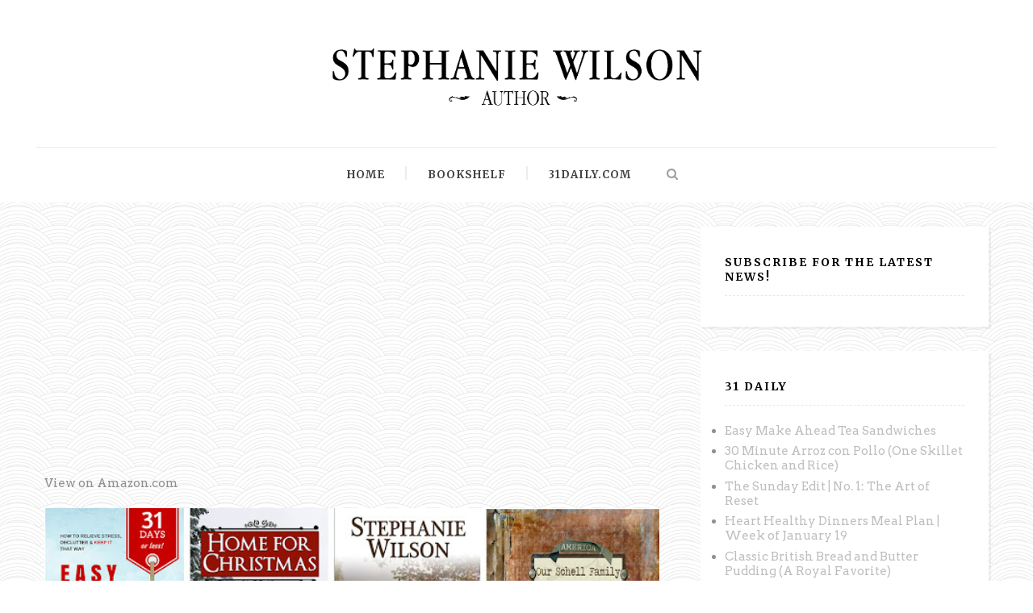

--- FILE ---
content_type: text/html; charset=utf-8
request_url: https://www.google.com/recaptcha/api2/aframe
body_size: 266
content:
<!DOCTYPE HTML><html><head><meta http-equiv="content-type" content="text/html; charset=UTF-8"></head><body><script nonce="MuNyLH9eWfdRo3179haqpw">/** Anti-fraud and anti-abuse applications only. See google.com/recaptcha */ try{var clients={'sodar':'https://pagead2.googlesyndication.com/pagead/sodar?'};window.addEventListener("message",function(a){try{if(a.source===window.parent){var b=JSON.parse(a.data);var c=clients[b['id']];if(c){var d=document.createElement('img');d.src=c+b['params']+'&rc='+(localStorage.getItem("rc::a")?sessionStorage.getItem("rc::b"):"");window.document.body.appendChild(d);sessionStorage.setItem("rc::e",parseInt(sessionStorage.getItem("rc::e")||0)+1);localStorage.setItem("rc::h",'1769241590461');}}}catch(b){}});window.parent.postMessage("_grecaptcha_ready", "*");}catch(b){}</script></body></html>

--- FILE ---
content_type: text/javascript; charset=UTF-8
request_url: http://www.stephaniewilson.com/2009/02/consumer-spending.html?action=getFeed&widgetId=Feed2&widgetType=Feed&responseType=js&xssi_token=AOuZoY4qxRsk4iBocXNa7TE-yUhKt06O8g%3A1769237551074
body_size: 557
content:
try {
_WidgetManager._HandleControllerResult('Feed2', 'getFeed',{'status': 'ok', 'feed': {'entries': [{'title': 'Easy Make Ahead Tea Sandwiches', 'link': 'https://www.31daily.com/easy-make-ahead-tea-sandwiches/', 'publishedDate': '2026-01-22T05:00:00.000-08:00', 'author': 'Stephanie Wilson'}, {'title': '30 Minute Arroz con Pollo (One Skillet Chicken and Rice)', 'link': 'https://www.31daily.com/arroz-con-pollo/', 'publishedDate': '2026-01-20T05:00:00.000-08:00', 'author': 'Stephanie Wilson'}, {'title': 'The Sunday Edit | No. 1: The Art of Reset', 'link': 'https://www.31daily.com/the-sunday-edit-1-art-of-reset/', 'publishedDate': '2026-01-18T05:00:00.000-08:00', 'author': 'Stephanie Wilson'}, {'title': 'Heart Healthy Dinners Meal Plan | Week of January 19', 'link': 'https://www.31daily.com/heart-healthy-dinners-meal-plan-week-of-january-19/', 'publishedDate': '2026-01-17T05:00:00.000-08:00', 'author': 'Stephanie Wilson'}, {'title': 'Classic British Bread and Butter Pudding (A Royal Favorite)', 'link': 'https://www.31daily.com/bread-and-butter-pudding/', 'publishedDate': '2026-01-16T05:00:00.000-08:00', 'author': 'Stephanie Wilson'}], 'title': '31 Daily'}});
} catch (e) {
  if (typeof log != 'undefined') {
    log('HandleControllerResult failed: ' + e);
  }
}


--- FILE ---
content_type: text/javascript; charset=UTF-8
request_url: http://www.stephaniewilson.com/2009/02/consumer-spending.html?action=getFeed&widgetId=Feed1&widgetType=Feed&responseType=js&xssi_token=AOuZoY4qxRsk4iBocXNa7TE-yUhKt06O8g%3A1769237551074
body_size: 509
content:
try {
_WidgetManager._HandleControllerResult('Feed1', 'getFeed',{'status': 'ok', 'feed': {'entries': [{'title': 'The World of Same', 'link': 'http://www.stephaniewilson.com/2016/06/the-world-of-same.html', 'publishedDate': '2016-06-08T11:36:00.000-07:00', 'author': 'noreply@blogger.com (Unknown)'}, {'title': 'Words', 'link': 'http://www.stephaniewilson.com/2016/02/words.html', 'publishedDate': '2016-02-10T23:32:00.000-08:00', 'author': 'noreply@blogger.com (Unknown)'}, {'title': 'Dreaming', 'link': 'http://www.stephaniewilson.com/2015/09/dreamer.html', 'publishedDate': '2015-09-14T10:51:00.000-07:00', 'author': 'noreply@blogger.com (Unknown)'}, {'title': 'The Tomato Quandary', 'link': 'http://www.stephaniewilson.com/2015/04/the-tomato-quandary.html', 'publishedDate': '2015-04-15T19:29:00.000-07:00', 'author': 'noreply@blogger.com (Unknown)'}, {'title': 'New Release: Easy Steps to an Organized Life in 31 Days', 'link': 'http://www.stephaniewilson.com/2017/03/new-release-easy-steps-to-organized.html', 'publishedDate': '2017-03-10T16:29:00.000-08:00', 'author': 'noreply@blogger.com (Unknown)'}], 'title': 'Stephanie Wilson'}});
} catch (e) {
  if (typeof log != 'undefined') {
    log('HandleControllerResult failed: ' + e);
  }
}
